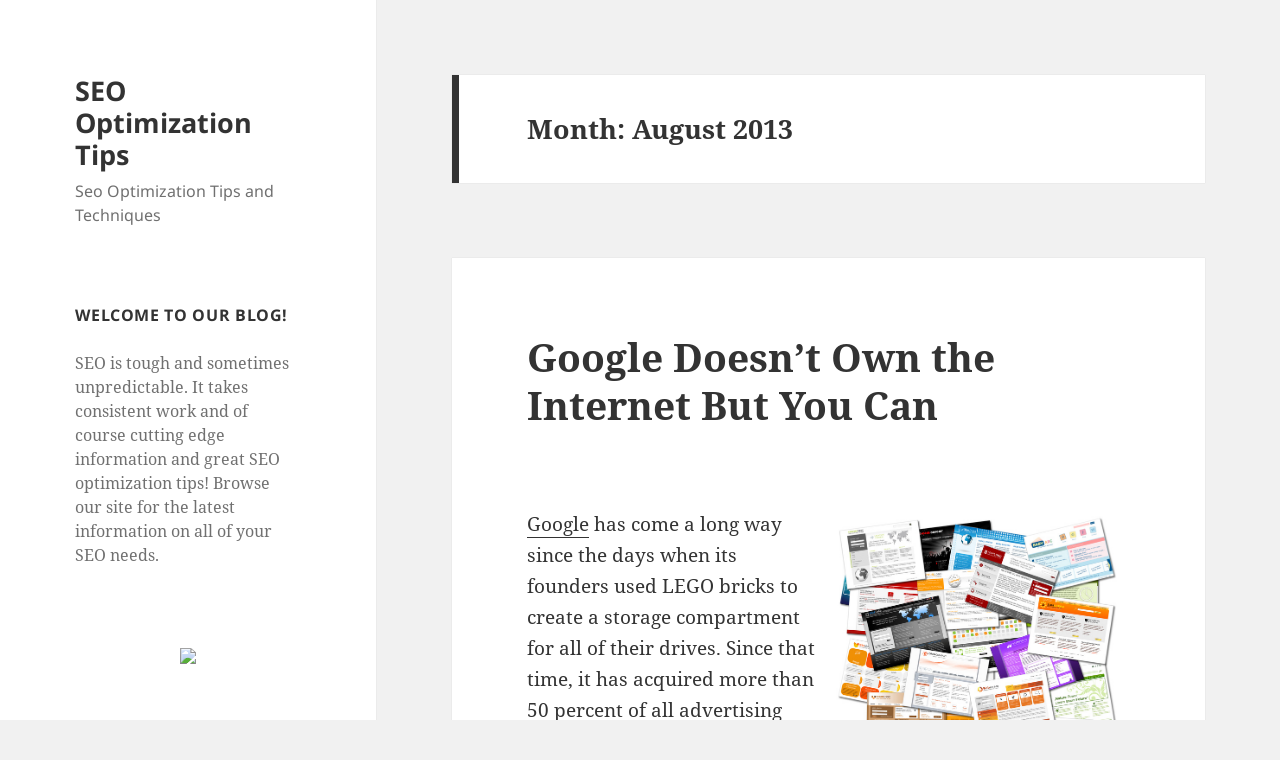

--- FILE ---
content_type: text/html; charset=UTF-8
request_url: https://seooptimizationtips.co/2013/08/
body_size: 10101
content:
<!DOCTYPE html>
<html lang="en-US" class="no-js">
<head>
	<meta charset="UTF-8">
	<meta name="viewport" content="width=device-width, initial-scale=1.0">
	<link rel="profile" href="https://gmpg.org/xfn/11">
	<link rel="pingback" href="https://seooptimizationtips.co/xmlrpc.php">
	<script>
(function(html){html.className = html.className.replace(/\bno-js\b/,'js')})(document.documentElement);
//# sourceURL=twentyfifteen_javascript_detection
</script>
<meta name='robots' content='noindex, follow' />

	<!-- This site is optimized with the Yoast SEO plugin v18.9 - https://yoast.com/wordpress/plugins/seo/ -->
	<title>August 2013 - SEO Optimization Tips</title>
	<meta property="og:locale" content="en_US" />
	<meta property="og:type" content="website" />
	<meta property="og:title" content="August 2013 - SEO Optimization Tips" />
	<meta property="og:url" content="https://seooptimizationtips.co/2013/08/" />
	<meta property="og:site_name" content="SEO Optimization Tips" />
	<meta name="twitter:card" content="summary_large_image" />
	<script type="application/ld+json" class="yoast-schema-graph">{"@context":"https://schema.org","@graph":[{"@type":"WebSite","@id":"https://seooptimizationtips.co/#website","url":"https://seooptimizationtips.co/","name":"SEO Optimization Tips","description":"Seo Optimization Tips and Techniques","potentialAction":[{"@type":"SearchAction","target":{"@type":"EntryPoint","urlTemplate":"https://seooptimizationtips.co/?s={search_term_string}"},"query-input":"required name=search_term_string"}],"inLanguage":"en-US"},{"@type":"CollectionPage","@id":"https://seooptimizationtips.co/2013/08/#webpage","url":"https://seooptimizationtips.co/2013/08/","name":"August 2013 - SEO Optimization Tips","isPartOf":{"@id":"https://seooptimizationtips.co/#website"},"breadcrumb":{"@id":"https://seooptimizationtips.co/2013/08/#breadcrumb"},"inLanguage":"en-US","potentialAction":[{"@type":"ReadAction","target":["https://seooptimizationtips.co/2013/08/"]}]},{"@type":"BreadcrumbList","@id":"https://seooptimizationtips.co/2013/08/#breadcrumb","itemListElement":[{"@type":"ListItem","position":1,"name":"Home","item":"https://seooptimizationtips.co/"},{"@type":"ListItem","position":2,"name":"Archives for August 2013"}]}]}</script>
	<!-- / Yoast SEO plugin. -->


<link rel="alternate" type="application/rss+xml" title="SEO Optimization Tips &raquo; Feed" href="https://seooptimizationtips.co/feed/" />
<link rel="alternate" type="application/rss+xml" title="SEO Optimization Tips &raquo; Comments Feed" href="https://seooptimizationtips.co/comments/feed/" />
<style id='wp-img-auto-sizes-contain-inline-css'>
img:is([sizes=auto i],[sizes^="auto," i]){contain-intrinsic-size:3000px 1500px}
/*# sourceURL=wp-img-auto-sizes-contain-inline-css */
</style>
<style id='wp-emoji-styles-inline-css'>

	img.wp-smiley, img.emoji {
		display: inline !important;
		border: none !important;
		box-shadow: none !important;
		height: 1em !important;
		width: 1em !important;
		margin: 0 0.07em !important;
		vertical-align: -0.1em !important;
		background: none !important;
		padding: 0 !important;
	}
/*# sourceURL=wp-emoji-styles-inline-css */
</style>
<style id='wp-block-library-inline-css'>
:root{--wp-block-synced-color:#7a00df;--wp-block-synced-color--rgb:122,0,223;--wp-bound-block-color:var(--wp-block-synced-color);--wp-editor-canvas-background:#ddd;--wp-admin-theme-color:#007cba;--wp-admin-theme-color--rgb:0,124,186;--wp-admin-theme-color-darker-10:#006ba1;--wp-admin-theme-color-darker-10--rgb:0,107,160.5;--wp-admin-theme-color-darker-20:#005a87;--wp-admin-theme-color-darker-20--rgb:0,90,135;--wp-admin-border-width-focus:2px}@media (min-resolution:192dpi){:root{--wp-admin-border-width-focus:1.5px}}.wp-element-button{cursor:pointer}:root .has-very-light-gray-background-color{background-color:#eee}:root .has-very-dark-gray-background-color{background-color:#313131}:root .has-very-light-gray-color{color:#eee}:root .has-very-dark-gray-color{color:#313131}:root .has-vivid-green-cyan-to-vivid-cyan-blue-gradient-background{background:linear-gradient(135deg,#00d084,#0693e3)}:root .has-purple-crush-gradient-background{background:linear-gradient(135deg,#34e2e4,#4721fb 50%,#ab1dfe)}:root .has-hazy-dawn-gradient-background{background:linear-gradient(135deg,#faaca8,#dad0ec)}:root .has-subdued-olive-gradient-background{background:linear-gradient(135deg,#fafae1,#67a671)}:root .has-atomic-cream-gradient-background{background:linear-gradient(135deg,#fdd79a,#004a59)}:root .has-nightshade-gradient-background{background:linear-gradient(135deg,#330968,#31cdcf)}:root .has-midnight-gradient-background{background:linear-gradient(135deg,#020381,#2874fc)}:root{--wp--preset--font-size--normal:16px;--wp--preset--font-size--huge:42px}.has-regular-font-size{font-size:1em}.has-larger-font-size{font-size:2.625em}.has-normal-font-size{font-size:var(--wp--preset--font-size--normal)}.has-huge-font-size{font-size:var(--wp--preset--font-size--huge)}.has-text-align-center{text-align:center}.has-text-align-left{text-align:left}.has-text-align-right{text-align:right}.has-fit-text{white-space:nowrap!important}#end-resizable-editor-section{display:none}.aligncenter{clear:both}.items-justified-left{justify-content:flex-start}.items-justified-center{justify-content:center}.items-justified-right{justify-content:flex-end}.items-justified-space-between{justify-content:space-between}.screen-reader-text{border:0;clip-path:inset(50%);height:1px;margin:-1px;overflow:hidden;padding:0;position:absolute;width:1px;word-wrap:normal!important}.screen-reader-text:focus{background-color:#ddd;clip-path:none;color:#444;display:block;font-size:1em;height:auto;left:5px;line-height:normal;padding:15px 23px 14px;text-decoration:none;top:5px;width:auto;z-index:100000}html :where(.has-border-color){border-style:solid}html :where([style*=border-top-color]){border-top-style:solid}html :where([style*=border-right-color]){border-right-style:solid}html :where([style*=border-bottom-color]){border-bottom-style:solid}html :where([style*=border-left-color]){border-left-style:solid}html :where([style*=border-width]){border-style:solid}html :where([style*=border-top-width]){border-top-style:solid}html :where([style*=border-right-width]){border-right-style:solid}html :where([style*=border-bottom-width]){border-bottom-style:solid}html :where([style*=border-left-width]){border-left-style:solid}html :where(img[class*=wp-image-]){height:auto;max-width:100%}:where(figure){margin:0 0 1em}html :where(.is-position-sticky){--wp-admin--admin-bar--position-offset:var(--wp-admin--admin-bar--height,0px)}@media screen and (max-width:600px){html :where(.is-position-sticky){--wp-admin--admin-bar--position-offset:0px}}

/*# sourceURL=wp-block-library-inline-css */
</style><style id='global-styles-inline-css'>
:root{--wp--preset--aspect-ratio--square: 1;--wp--preset--aspect-ratio--4-3: 4/3;--wp--preset--aspect-ratio--3-4: 3/4;--wp--preset--aspect-ratio--3-2: 3/2;--wp--preset--aspect-ratio--2-3: 2/3;--wp--preset--aspect-ratio--16-9: 16/9;--wp--preset--aspect-ratio--9-16: 9/16;--wp--preset--color--black: #000000;--wp--preset--color--cyan-bluish-gray: #abb8c3;--wp--preset--color--white: #fff;--wp--preset--color--pale-pink: #f78da7;--wp--preset--color--vivid-red: #cf2e2e;--wp--preset--color--luminous-vivid-orange: #ff6900;--wp--preset--color--luminous-vivid-amber: #fcb900;--wp--preset--color--light-green-cyan: #7bdcb5;--wp--preset--color--vivid-green-cyan: #00d084;--wp--preset--color--pale-cyan-blue: #8ed1fc;--wp--preset--color--vivid-cyan-blue: #0693e3;--wp--preset--color--vivid-purple: #9b51e0;--wp--preset--color--dark-gray: #111;--wp--preset--color--light-gray: #f1f1f1;--wp--preset--color--yellow: #f4ca16;--wp--preset--color--dark-brown: #352712;--wp--preset--color--medium-pink: #e53b51;--wp--preset--color--light-pink: #ffe5d1;--wp--preset--color--dark-purple: #2e2256;--wp--preset--color--purple: #674970;--wp--preset--color--blue-gray: #22313f;--wp--preset--color--bright-blue: #55c3dc;--wp--preset--color--light-blue: #e9f2f9;--wp--preset--gradient--vivid-cyan-blue-to-vivid-purple: linear-gradient(135deg,rgb(6,147,227) 0%,rgb(155,81,224) 100%);--wp--preset--gradient--light-green-cyan-to-vivid-green-cyan: linear-gradient(135deg,rgb(122,220,180) 0%,rgb(0,208,130) 100%);--wp--preset--gradient--luminous-vivid-amber-to-luminous-vivid-orange: linear-gradient(135deg,rgb(252,185,0) 0%,rgb(255,105,0) 100%);--wp--preset--gradient--luminous-vivid-orange-to-vivid-red: linear-gradient(135deg,rgb(255,105,0) 0%,rgb(207,46,46) 100%);--wp--preset--gradient--very-light-gray-to-cyan-bluish-gray: linear-gradient(135deg,rgb(238,238,238) 0%,rgb(169,184,195) 100%);--wp--preset--gradient--cool-to-warm-spectrum: linear-gradient(135deg,rgb(74,234,220) 0%,rgb(151,120,209) 20%,rgb(207,42,186) 40%,rgb(238,44,130) 60%,rgb(251,105,98) 80%,rgb(254,248,76) 100%);--wp--preset--gradient--blush-light-purple: linear-gradient(135deg,rgb(255,206,236) 0%,rgb(152,150,240) 100%);--wp--preset--gradient--blush-bordeaux: linear-gradient(135deg,rgb(254,205,165) 0%,rgb(254,45,45) 50%,rgb(107,0,62) 100%);--wp--preset--gradient--luminous-dusk: linear-gradient(135deg,rgb(255,203,112) 0%,rgb(199,81,192) 50%,rgb(65,88,208) 100%);--wp--preset--gradient--pale-ocean: linear-gradient(135deg,rgb(255,245,203) 0%,rgb(182,227,212) 50%,rgb(51,167,181) 100%);--wp--preset--gradient--electric-grass: linear-gradient(135deg,rgb(202,248,128) 0%,rgb(113,206,126) 100%);--wp--preset--gradient--midnight: linear-gradient(135deg,rgb(2,3,129) 0%,rgb(40,116,252) 100%);--wp--preset--gradient--dark-gray-gradient-gradient: linear-gradient(90deg, rgba(17,17,17,1) 0%, rgba(42,42,42,1) 100%);--wp--preset--gradient--light-gray-gradient: linear-gradient(90deg, rgba(241,241,241,1) 0%, rgba(215,215,215,1) 100%);--wp--preset--gradient--white-gradient: linear-gradient(90deg, rgba(255,255,255,1) 0%, rgba(230,230,230,1) 100%);--wp--preset--gradient--yellow-gradient: linear-gradient(90deg, rgba(244,202,22,1) 0%, rgba(205,168,10,1) 100%);--wp--preset--gradient--dark-brown-gradient: linear-gradient(90deg, rgba(53,39,18,1) 0%, rgba(91,67,31,1) 100%);--wp--preset--gradient--medium-pink-gradient: linear-gradient(90deg, rgba(229,59,81,1) 0%, rgba(209,28,51,1) 100%);--wp--preset--gradient--light-pink-gradient: linear-gradient(90deg, rgba(255,229,209,1) 0%, rgba(255,200,158,1) 100%);--wp--preset--gradient--dark-purple-gradient: linear-gradient(90deg, rgba(46,34,86,1) 0%, rgba(66,48,123,1) 100%);--wp--preset--gradient--purple-gradient: linear-gradient(90deg, rgba(103,73,112,1) 0%, rgba(131,93,143,1) 100%);--wp--preset--gradient--blue-gray-gradient: linear-gradient(90deg, rgba(34,49,63,1) 0%, rgba(52,75,96,1) 100%);--wp--preset--gradient--bright-blue-gradient: linear-gradient(90deg, rgba(85,195,220,1) 0%, rgba(43,180,211,1) 100%);--wp--preset--gradient--light-blue-gradient: linear-gradient(90deg, rgba(233,242,249,1) 0%, rgba(193,218,238,1) 100%);--wp--preset--font-size--small: 13px;--wp--preset--font-size--medium: 20px;--wp--preset--font-size--large: 36px;--wp--preset--font-size--x-large: 42px;--wp--preset--spacing--20: 0.44rem;--wp--preset--spacing--30: 0.67rem;--wp--preset--spacing--40: 1rem;--wp--preset--spacing--50: 1.5rem;--wp--preset--spacing--60: 2.25rem;--wp--preset--spacing--70: 3.38rem;--wp--preset--spacing--80: 5.06rem;--wp--preset--shadow--natural: 6px 6px 9px rgba(0, 0, 0, 0.2);--wp--preset--shadow--deep: 12px 12px 50px rgba(0, 0, 0, 0.4);--wp--preset--shadow--sharp: 6px 6px 0px rgba(0, 0, 0, 0.2);--wp--preset--shadow--outlined: 6px 6px 0px -3px rgb(255, 255, 255), 6px 6px rgb(0, 0, 0);--wp--preset--shadow--crisp: 6px 6px 0px rgb(0, 0, 0);}:where(.is-layout-flex){gap: 0.5em;}:where(.is-layout-grid){gap: 0.5em;}body .is-layout-flex{display: flex;}.is-layout-flex{flex-wrap: wrap;align-items: center;}.is-layout-flex > :is(*, div){margin: 0;}body .is-layout-grid{display: grid;}.is-layout-grid > :is(*, div){margin: 0;}:where(.wp-block-columns.is-layout-flex){gap: 2em;}:where(.wp-block-columns.is-layout-grid){gap: 2em;}:where(.wp-block-post-template.is-layout-flex){gap: 1.25em;}:where(.wp-block-post-template.is-layout-grid){gap: 1.25em;}.has-black-color{color: var(--wp--preset--color--black) !important;}.has-cyan-bluish-gray-color{color: var(--wp--preset--color--cyan-bluish-gray) !important;}.has-white-color{color: var(--wp--preset--color--white) !important;}.has-pale-pink-color{color: var(--wp--preset--color--pale-pink) !important;}.has-vivid-red-color{color: var(--wp--preset--color--vivid-red) !important;}.has-luminous-vivid-orange-color{color: var(--wp--preset--color--luminous-vivid-orange) !important;}.has-luminous-vivid-amber-color{color: var(--wp--preset--color--luminous-vivid-amber) !important;}.has-light-green-cyan-color{color: var(--wp--preset--color--light-green-cyan) !important;}.has-vivid-green-cyan-color{color: var(--wp--preset--color--vivid-green-cyan) !important;}.has-pale-cyan-blue-color{color: var(--wp--preset--color--pale-cyan-blue) !important;}.has-vivid-cyan-blue-color{color: var(--wp--preset--color--vivid-cyan-blue) !important;}.has-vivid-purple-color{color: var(--wp--preset--color--vivid-purple) !important;}.has-black-background-color{background-color: var(--wp--preset--color--black) !important;}.has-cyan-bluish-gray-background-color{background-color: var(--wp--preset--color--cyan-bluish-gray) !important;}.has-white-background-color{background-color: var(--wp--preset--color--white) !important;}.has-pale-pink-background-color{background-color: var(--wp--preset--color--pale-pink) !important;}.has-vivid-red-background-color{background-color: var(--wp--preset--color--vivid-red) !important;}.has-luminous-vivid-orange-background-color{background-color: var(--wp--preset--color--luminous-vivid-orange) !important;}.has-luminous-vivid-amber-background-color{background-color: var(--wp--preset--color--luminous-vivid-amber) !important;}.has-light-green-cyan-background-color{background-color: var(--wp--preset--color--light-green-cyan) !important;}.has-vivid-green-cyan-background-color{background-color: var(--wp--preset--color--vivid-green-cyan) !important;}.has-pale-cyan-blue-background-color{background-color: var(--wp--preset--color--pale-cyan-blue) !important;}.has-vivid-cyan-blue-background-color{background-color: var(--wp--preset--color--vivid-cyan-blue) !important;}.has-vivid-purple-background-color{background-color: var(--wp--preset--color--vivid-purple) !important;}.has-black-border-color{border-color: var(--wp--preset--color--black) !important;}.has-cyan-bluish-gray-border-color{border-color: var(--wp--preset--color--cyan-bluish-gray) !important;}.has-white-border-color{border-color: var(--wp--preset--color--white) !important;}.has-pale-pink-border-color{border-color: var(--wp--preset--color--pale-pink) !important;}.has-vivid-red-border-color{border-color: var(--wp--preset--color--vivid-red) !important;}.has-luminous-vivid-orange-border-color{border-color: var(--wp--preset--color--luminous-vivid-orange) !important;}.has-luminous-vivid-amber-border-color{border-color: var(--wp--preset--color--luminous-vivid-amber) !important;}.has-light-green-cyan-border-color{border-color: var(--wp--preset--color--light-green-cyan) !important;}.has-vivid-green-cyan-border-color{border-color: var(--wp--preset--color--vivid-green-cyan) !important;}.has-pale-cyan-blue-border-color{border-color: var(--wp--preset--color--pale-cyan-blue) !important;}.has-vivid-cyan-blue-border-color{border-color: var(--wp--preset--color--vivid-cyan-blue) !important;}.has-vivid-purple-border-color{border-color: var(--wp--preset--color--vivid-purple) !important;}.has-vivid-cyan-blue-to-vivid-purple-gradient-background{background: var(--wp--preset--gradient--vivid-cyan-blue-to-vivid-purple) !important;}.has-light-green-cyan-to-vivid-green-cyan-gradient-background{background: var(--wp--preset--gradient--light-green-cyan-to-vivid-green-cyan) !important;}.has-luminous-vivid-amber-to-luminous-vivid-orange-gradient-background{background: var(--wp--preset--gradient--luminous-vivid-amber-to-luminous-vivid-orange) !important;}.has-luminous-vivid-orange-to-vivid-red-gradient-background{background: var(--wp--preset--gradient--luminous-vivid-orange-to-vivid-red) !important;}.has-very-light-gray-to-cyan-bluish-gray-gradient-background{background: var(--wp--preset--gradient--very-light-gray-to-cyan-bluish-gray) !important;}.has-cool-to-warm-spectrum-gradient-background{background: var(--wp--preset--gradient--cool-to-warm-spectrum) !important;}.has-blush-light-purple-gradient-background{background: var(--wp--preset--gradient--blush-light-purple) !important;}.has-blush-bordeaux-gradient-background{background: var(--wp--preset--gradient--blush-bordeaux) !important;}.has-luminous-dusk-gradient-background{background: var(--wp--preset--gradient--luminous-dusk) !important;}.has-pale-ocean-gradient-background{background: var(--wp--preset--gradient--pale-ocean) !important;}.has-electric-grass-gradient-background{background: var(--wp--preset--gradient--electric-grass) !important;}.has-midnight-gradient-background{background: var(--wp--preset--gradient--midnight) !important;}.has-small-font-size{font-size: var(--wp--preset--font-size--small) !important;}.has-medium-font-size{font-size: var(--wp--preset--font-size--medium) !important;}.has-large-font-size{font-size: var(--wp--preset--font-size--large) !important;}.has-x-large-font-size{font-size: var(--wp--preset--font-size--x-large) !important;}
/*# sourceURL=global-styles-inline-css */
</style>

<style id='classic-theme-styles-inline-css'>
/*! This file is auto-generated */
.wp-block-button__link{color:#fff;background-color:#32373c;border-radius:9999px;box-shadow:none;text-decoration:none;padding:calc(.667em + 2px) calc(1.333em + 2px);font-size:1.125em}.wp-block-file__button{background:#32373c;color:#fff;text-decoration:none}
/*# sourceURL=/wp-includes/css/classic-themes.min.css */
</style>
<link rel='stylesheet' id='twentyfifteen-fonts-css' href='https://seooptimizationtips.co/wp-content/themes/twentyfifteen/assets/fonts/noto-sans-plus-noto-serif-plus-inconsolata.css?ver=20230328' media='all' />
<link rel='stylesheet' id='genericons-css' href='https://seooptimizationtips.co/wp-content/themes/twentyfifteen/genericons/genericons.css?ver=20251101' media='all' />
<link rel='stylesheet' id='twentyfifteen-style-css' href='https://seooptimizationtips.co/wp-content/themes/twentyfifteen/style.css?ver=20251202' media='all' />
<link rel='stylesheet' id='twentyfifteen-block-style-css' href='https://seooptimizationtips.co/wp-content/themes/twentyfifteen/css/blocks.css?ver=20240715' media='all' />
<script src="https://seooptimizationtips.co/wp-includes/js/jquery/jquery.min.js?ver=3.7.1" id="jquery-core-js"></script>
<script src="https://seooptimizationtips.co/wp-includes/js/jquery/jquery-migrate.min.js?ver=3.4.1" id="jquery-migrate-js"></script>
<script id="twentyfifteen-script-js-extra">
var screenReaderText = {"expand":"\u003Cspan class=\"screen-reader-text\"\u003Eexpand child menu\u003C/span\u003E","collapse":"\u003Cspan class=\"screen-reader-text\"\u003Ecollapse child menu\u003C/span\u003E"};
//# sourceURL=twentyfifteen-script-js-extra
</script>
<script src="https://seooptimizationtips.co/wp-content/themes/twentyfifteen/js/functions.js?ver=20250729" id="twentyfifteen-script-js" defer data-wp-strategy="defer"></script>
<link rel="https://api.w.org/" href="https://seooptimizationtips.co/wp-json/" /><link rel="EditURI" type="application/rsd+xml" title="RSD" href="https://seooptimizationtips.co/xmlrpc.php?rsd" />
<meta name="generator" content="WordPress 6.9" />

	<link rel="stylesheet" href="https://seooptimizationtips.co/wp-content/plugins/stock-quote-sidebar/sqsbstyle.css" type="text/css" media="screen" />
    <!-- The line below starts the conditional comment -->
    <!--[if IE]>
      <style type="text/css">
        body {behavior: url(https://seooptimizationtips.co/wp-content/plugins/stock-quote-sidebar/csshover.htc);}
      </style>
    <![endif]--> <!-- This ends the conditional comment -->
    <script language="javascript" type="text/javascript">
    //<![CDATA[
    function popupChart( obj, url ) {
            placeHolder = $(obj).getElementsByClassName("chartPlaceHolder")[0];
                            if (placeHolder.nodeName != "IMG") {
                             placeHolder.replace("");
                         }
			}
//]]>
</script><link rel="stylesheet" href="/wp-content/plugins/cache/widgetkit-da4bae09.css" />
<script type="text/javascript" src="/wp-content/plugins/cache/widgetkit-76b269ab.js"></script>
<style>.recentcomments a{display:inline !important;padding:0 !important;margin:0 !important;}</style></head>

<body data-rsssl=1 class="archive date wp-embed-responsive wp-theme-twentyfifteen">
<div id="page" class="hfeed site">
	<a class="skip-link screen-reader-text" href="#content">
		Skip to content	</a>

	<div id="sidebar" class="sidebar">
		<header id="masthead" class="site-header">
			<div class="site-branding">
									<p class="site-title"><a href="https://seooptimizationtips.co/" rel="home" >SEO Optimization Tips</a></p>
										<p class="site-description">Seo Optimization Tips and Techniques</p>
				
				<button class="secondary-toggle">Menu and widgets</button>
			</div><!-- .site-branding -->
		</header><!-- .site-header -->

			<div id="secondary" class="secondary">

		
		
					<div id="widget-area" class="widget-area" role="complementary">
				<aside id="text-4" class="widget widget_text"><h2 class="widget-title">Welcome to our Blog!</h2>			<div class="textwidget">SEO is tough and sometimes unpredictable. It takes consistent work and of course cutting edge information and great SEO optimization tips! Browse our site for the latest information on all of your SEO needs.</div>
		</aside><aside id="ws_widget__ad_codes-3" class="widget ad-codes"><div style="margin: 0 auto 0 auto; text-align:center;">
<a href="http://www.google.com/nexus/" target="_new"><img src="https://s3.amazonaws.com/siteads/300x250nexus.jpg" width="300" height="250" border="0"></a>
</div>
</aside><aside id="recent-comments-2" class="widget widget_recent_comments"><h2 class="widget-title">Recent Comments</h2><nav aria-label="Recent Comments"><ul id="recentcomments"><li class="recentcomments"><span class="comment-author-link"><a href="http://family.go.com/parenting/pkg-teen/article-772590-cosmetic-dentistry-for-your-child-t/" class="url" rel="ugc external ">Edward Cohen</a></span> on <a href="https://seooptimizationtips.co/finding-the-right-seo-strategy/#comment-33">Finding the Right SEO Strategy</a></li><li class="recentcomments"><span class="comment-author-link">Julie Lyons</span> on <a href="https://seooptimizationtips.co/online-marketing-strategy-search-engine-optimization-designed-to-help-businesses-achieve-higher-rankings-on-search-engine-results/#comment-32">Online Marketing Strategy Search Engine Optimization Designed to Help Businesses Achieve Higher Rankings on Search Engine Results</a></li><li class="recentcomments"><span class="comment-author-link">Dennis Jennings</span> on <a href="https://seooptimizationtips.co/boosting-search-rankings-and-inbound-traffic/#comment-31">Boosting Search Rankings and Inbound Traffic</a></li><li class="recentcomments"><span class="comment-author-link"><a href="http://www.publishingtalk.eu/" class="url" rel="ugc external ">KEnnedy Smith</a></span> on <a href="https://seooptimizationtips.co/how-google-can-make-or-break-your-business/#comment-30">How Google Can Make or Break Your Business</a></li><li class="recentcomments"><span class="comment-author-link">Harvey Russel</span> on <a href="https://seooptimizationtips.co/google-doesnt-own-the-internet-but-you-can/#comment-29">Google Doesn&#8217;t Own the Internet But You Can</a></li></ul></nav></aside><aside id="rss-just-better-2" class="widget rssjustbetter"><h2 class="widget-title">Latest SEO News</h2><li>No items found in feed URL: http://searchenginewatch.com/rss. You requested 5 items.</li></aside>
		<aside id="recent-posts-3" class="widget widget_recent_entries">
		<h2 class="widget-title">Recent Posts</h2><nav aria-label="Recent Posts">
		<ul>
											<li>
					<a href="https://seooptimizationtips.co/why-are-rankings-different-on-semrush-than-ahrefs-absolute-seo/">Why Are Rankings Different on SEMrush Than Ahrefs? &#8211; Absolute SEO</a>
									</li>
											<li>
					<a href="https://seooptimizationtips.co/kids-toy-storage-ideas-organize-your-home-reduce-clutter/">Kids Toy Storage Ideas  Organize Your Home &#038; Reduce Clutter</a>
									</li>
											<li>
					<a href="https://seooptimizationtips.co/essential-services-for-the-inside-and-outside-of-your-home-house-repair-made-easy/">Essential Services for the Inside and Outside of Your Home &#8211; House Repair Made Easy</a>
									</li>
											<li>
					<a href="https://seooptimizationtips.co/installing-solar-panels-a-beginners-guide-for-homeowners-revamp-your-place/">Installing Solar Panels  A Beginner’s Guide for Homeowners &#8211; Revamp Your Place</a>
									</li>
											<li>
					<a href="https://seooptimizationtips.co/exploring-the-many-facets-of-law-informed-by-law/">Exploring the Many Facets of Law &#8211; Informed by Law</a>
									</li>
					</ul>

		</nav></aside><aside id="stock-quote-sidebar" class="widget widget_sqsidebar"><h2 class="widget-title">Stock Quotes</h2>error : cannot receive stock quote information</aside><aside id="calendar-2" class="widget widget_calendar"><h2 class="widget-title">Calendar</h2><div id="calendar_wrap" class="calendar_wrap"><table id="wp-calendar" class="wp-calendar-table">
	<caption>August 2013</caption>
	<thead>
	<tr>
		<th scope="col" aria-label="Monday">M</th>
		<th scope="col" aria-label="Tuesday">T</th>
		<th scope="col" aria-label="Wednesday">W</th>
		<th scope="col" aria-label="Thursday">T</th>
		<th scope="col" aria-label="Friday">F</th>
		<th scope="col" aria-label="Saturday">S</th>
		<th scope="col" aria-label="Sunday">S</th>
	</tr>
	</thead>
	<tbody>
	<tr>
		<td colspan="3" class="pad">&nbsp;</td><td>1</td><td>2</td><td>3</td><td>4</td>
	</tr>
	<tr>
		<td>5</td><td>6</td><td>7</td><td>8</td><td>9</td><td>10</td><td>11</td>
	</tr>
	<tr>
		<td>12</td><td>13</td><td>14</td><td><a href="https://seooptimizationtips.co/2013/08/15/" aria-label="Posts published on August 15, 2013">15</a></td><td>16</td><td>17</td><td>18</td>
	</tr>
	<tr>
		<td>19</td><td>20</td><td>21</td><td>22</td><td>23</td><td>24</td><td>25</td>
	</tr>
	<tr>
		<td>26</td><td>27</td><td>28</td><td>29</td><td>30</td><td>31</td>
		<td class="pad" colspan="1">&nbsp;</td>
	</tr>
	</tbody>
	</table><nav aria-label="Previous and next months" class="wp-calendar-nav">
		<span class="wp-calendar-nav-prev"><a href="https://seooptimizationtips.co/2013/07/">&laquo; Jul</a></span>
		<span class="pad">&nbsp;</span>
		<span class="wp-calendar-nav-next"><a href="https://seooptimizationtips.co/2013/09/">Sep &raquo;</a></span>
	</nav></div></aside><aside id="archives-3" class="widget widget_archive"><h2 class="widget-title">Archives</h2><nav aria-label="Archives">
			<ul>
					<li><a href='https://seooptimizationtips.co/2026/01/'>January 2026</a></li>
	<li><a href='https://seooptimizationtips.co/2025/12/'>December 2025</a></li>
	<li><a href='https://seooptimizationtips.co/2025/11/'>November 2025</a></li>
	<li><a href='https://seooptimizationtips.co/2025/10/'>October 2025</a></li>
	<li><a href='https://seooptimizationtips.co/2025/09/'>September 2025</a></li>
	<li><a href='https://seooptimizationtips.co/2025/08/'>August 2025</a></li>
	<li><a href='https://seooptimizationtips.co/2025/07/'>July 2025</a></li>
	<li><a href='https://seooptimizationtips.co/2025/06/'>June 2025</a></li>
	<li><a href='https://seooptimizationtips.co/2025/05/'>May 2025</a></li>
	<li><a href='https://seooptimizationtips.co/2025/04/'>April 2025</a></li>
	<li><a href='https://seooptimizationtips.co/2025/03/'>March 2025</a></li>
	<li><a href='https://seooptimizationtips.co/2025/02/'>February 2025</a></li>
	<li><a href='https://seooptimizationtips.co/2025/01/'>January 2025</a></li>
	<li><a href='https://seooptimizationtips.co/2024/12/'>December 2024</a></li>
	<li><a href='https://seooptimizationtips.co/2024/11/'>November 2024</a></li>
	<li><a href='https://seooptimizationtips.co/2024/10/'>October 2024</a></li>
	<li><a href='https://seooptimizationtips.co/2024/09/'>September 2024</a></li>
	<li><a href='https://seooptimizationtips.co/2024/08/'>August 2024</a></li>
	<li><a href='https://seooptimizationtips.co/2024/07/'>July 2024</a></li>
	<li><a href='https://seooptimizationtips.co/2024/06/'>June 2024</a></li>
	<li><a href='https://seooptimizationtips.co/2024/05/'>May 2024</a></li>
	<li><a href='https://seooptimizationtips.co/2024/04/'>April 2024</a></li>
	<li><a href='https://seooptimizationtips.co/2024/03/'>March 2024</a></li>
	<li><a href='https://seooptimizationtips.co/2024/02/'>February 2024</a></li>
	<li><a href='https://seooptimizationtips.co/2024/01/'>January 2024</a></li>
	<li><a href='https://seooptimizationtips.co/2023/12/'>December 2023</a></li>
	<li><a href='https://seooptimizationtips.co/2023/11/'>November 2023</a></li>
	<li><a href='https://seooptimizationtips.co/2023/10/'>October 2023</a></li>
	<li><a href='https://seooptimizationtips.co/2023/09/'>September 2023</a></li>
	<li><a href='https://seooptimizationtips.co/2023/08/'>August 2023</a></li>
	<li><a href='https://seooptimizationtips.co/2023/07/'>July 2023</a></li>
	<li><a href='https://seooptimizationtips.co/2023/06/'>June 2023</a></li>
	<li><a href='https://seooptimizationtips.co/2023/05/'>May 2023</a></li>
	<li><a href='https://seooptimizationtips.co/2023/04/'>April 2023</a></li>
	<li><a href='https://seooptimizationtips.co/2023/03/'>March 2023</a></li>
	<li><a href='https://seooptimizationtips.co/2023/02/'>February 2023</a></li>
	<li><a href='https://seooptimizationtips.co/2023/01/'>January 2023</a></li>
	<li><a href='https://seooptimizationtips.co/2022/12/'>December 2022</a></li>
	<li><a href='https://seooptimizationtips.co/2022/11/'>November 2022</a></li>
	<li><a href='https://seooptimizationtips.co/2022/10/'>October 2022</a></li>
	<li><a href='https://seooptimizationtips.co/2022/09/'>September 2022</a></li>
	<li><a href='https://seooptimizationtips.co/2022/08/'>August 2022</a></li>
	<li><a href='https://seooptimizationtips.co/2022/07/'>July 2022</a></li>
	<li><a href='https://seooptimizationtips.co/2022/06/'>June 2022</a></li>
	<li><a href='https://seooptimizationtips.co/2022/05/'>May 2022</a></li>
	<li><a href='https://seooptimizationtips.co/2022/04/'>April 2022</a></li>
	<li><a href='https://seooptimizationtips.co/2022/03/'>March 2022</a></li>
	<li><a href='https://seooptimizationtips.co/2022/02/'>February 2022</a></li>
	<li><a href='https://seooptimizationtips.co/2022/01/'>January 2022</a></li>
	<li><a href='https://seooptimizationtips.co/2021/12/'>December 2021</a></li>
	<li><a href='https://seooptimizationtips.co/2021/11/'>November 2021</a></li>
	<li><a href='https://seooptimizationtips.co/2021/10/'>October 2021</a></li>
	<li><a href='https://seooptimizationtips.co/2021/09/'>September 2021</a></li>
	<li><a href='https://seooptimizationtips.co/2021/08/'>August 2021</a></li>
	<li><a href='https://seooptimizationtips.co/2021/07/'>July 2021</a></li>
	<li><a href='https://seooptimizationtips.co/2021/06/'>June 2021</a></li>
	<li><a href='https://seooptimizationtips.co/2021/05/'>May 2021</a></li>
	<li><a href='https://seooptimizationtips.co/2021/04/'>April 2021</a></li>
	<li><a href='https://seooptimizationtips.co/2021/03/'>March 2021</a></li>
	<li><a href='https://seooptimizationtips.co/2021/02/'>February 2021</a></li>
	<li><a href='https://seooptimizationtips.co/2021/01/'>January 2021</a></li>
	<li><a href='https://seooptimizationtips.co/2020/12/'>December 2020</a></li>
	<li><a href='https://seooptimizationtips.co/2020/11/'>November 2020</a></li>
	<li><a href='https://seooptimizationtips.co/2020/10/'>October 2020</a></li>
	<li><a href='https://seooptimizationtips.co/2020/09/'>September 2020</a></li>
	<li><a href='https://seooptimizationtips.co/2020/08/'>August 2020</a></li>
	<li><a href='https://seooptimizationtips.co/2015/11/'>November 2015</a></li>
	<li><a href='https://seooptimizationtips.co/2014/02/'>February 2014</a></li>
	<li><a href='https://seooptimizationtips.co/2013/11/'>November 2013</a></li>
	<li><a href='https://seooptimizationtips.co/2013/10/'>October 2013</a></li>
	<li><a href='https://seooptimizationtips.co/2013/09/'>September 2013</a></li>
	<li><a href='https://seooptimizationtips.co/2013/08/' aria-current="page">August 2013</a></li>
	<li><a href='https://seooptimizationtips.co/2013/07/'>July 2013</a></li>
	<li><a href='https://seooptimizationtips.co/2013/06/'>June 2013</a></li>
	<li><a href='https://seooptimizationtips.co/2013/05/'>May 2013</a></li>
	<li><a href='https://seooptimizationtips.co/2013/04/'>April 2013</a></li>
	<li><a href='https://seooptimizationtips.co/2013/03/'>March 2013</a></li>
	<li><a href='https://seooptimizationtips.co/2013/02/'>February 2013</a></li>
	<li><a href='https://seooptimizationtips.co/2013/01/'>January 2013</a></li>
			</ul>

			</nav></aside>			</div><!-- .widget-area -->
		
	</div><!-- .secondary -->

	</div><!-- .sidebar -->

	<div id="content" class="site-content">

	<section id="primary" class="content-area">
		<main id="main" class="site-main">

		
			<header class="page-header">
				<h1 class="page-title">Month: <span>August 2013</span></h1>			</header><!-- .page-header -->

			
<article id="post-44" class="post-44 post type-post status-publish format-standard hentry category-google-rankings category-search-engines category-seo-marketing">
	
	<header class="entry-header">
		<h2 class="entry-title"><a href="https://seooptimizationtips.co/google-doesnt-own-the-internet-but-you-can/" rel="bookmark">Google Doesn&#8217;t Own the Internet But You Can</a></h2>	</header><!-- .entry-header -->

	<div class="entry-content">
		<p><div style="float: right; padding-left: 10px;"><img decoding="async" src="https://s3.amazonaws.com/systemimage/39598362_Subscription_S.jpg" alt="Internet marketing" align="right" width="300" /></div>
<p> <a href="http://en.wikipedia.org/wiki/Search_engine_optimization" Title="Seo reporting, Search engines">Google</a> has come a long way since the days when its founders used LEGO bricks to create a storage compartment for all of their drives. Since that time, it has acquired more than 50 percent of all advertising revenue for <a href="http://www.searchenginejournal.com/email-gold/53435/" Title="Online marketing, Google rankings">search</a> engines online. In fact, a sizeable share of all internet usage begins on Google&#8217;s homepage.</p>
<p>But this does not mean that using Google as one&#8217;s primary advertiser guarantees success. Google rankings make a difference. But it is a particular kind of <a href="http://howtomanagemoneytips.com/planning-your-online-seo-budget-for-small-businesses/" Title="Title">Google</a> onli <a href="https://seooptimizationtips.co/google-doesnt-own-the-internet-but-you-can/#more-44" class="more-link">Continue reading <span class="screen-reader-text">Google Doesn&#8217;t Own the Internet But You Can</span></a></p>
	</div><!-- .entry-content -->

	
	<footer class="entry-footer">
		<span class="posted-on"><span class="screen-reader-text">Posted on </span><a href="https://seooptimizationtips.co/google-doesnt-own-the-internet-but-you-can/" rel="bookmark"><time class="entry-date published updated" datetime="2013-08-15T10:29:34+00:00">August 15, 2013</time></a></span><span class="cat-links"><span class="screen-reader-text">Categories </span><a href="https://seooptimizationtips.co/category/google-rankings/" rel="category tag">Google rankings</a>, <a href="https://seooptimizationtips.co/category/search-engines/" rel="category tag">Search engines</a>, <a href="https://seooptimizationtips.co/category/seo-marketing/" rel="category tag">Seo marketing</a></span><span class="comments-link"><a href="https://seooptimizationtips.co/google-doesnt-own-the-internet-but-you-can/#comments">5 Comments<span class="screen-reader-text"> on Google Doesn&#8217;t Own the Internet But You Can</span></a></span>			</footer><!-- .entry-footer -->

</article><!-- #post-44 -->

		</main><!-- .site-main -->
	</section><!-- .content-area -->


	</div><!-- .site-content -->

	<footer id="colophon" class="site-footer">
		<div class="site-info">
									<a href="https://wordpress.org/" class="imprint">
				Proudly powered by WordPress			</a>
		</div><!-- .site-info -->
	</footer><!-- .site-footer -->

</div><!-- .site -->

<script type="speculationrules">
{"prefetch":[{"source":"document","where":{"and":[{"href_matches":"/*"},{"not":{"href_matches":["/wp-*.php","/wp-admin/*","/wp-content/uploads/*","/wp-content/*","/wp-content/plugins/*","/wp-content/themes/twentyfifteen/*","/*\\?(.+)"]}},{"not":{"selector_matches":"a[rel~=\"nofollow\"]"}},{"not":{"selector_matches":".no-prefetch, .no-prefetch a"}}]},"eagerness":"conservative"}]}
</script>
<script id="wp-emoji-settings" type="application/json">
{"baseUrl":"https://s.w.org/images/core/emoji/17.0.2/72x72/","ext":".png","svgUrl":"https://s.w.org/images/core/emoji/17.0.2/svg/","svgExt":".svg","source":{"concatemoji":"https://seooptimizationtips.co/wp-includes/js/wp-emoji-release.min.js?ver=6.9"}}
</script>
<script type="module">
/*! This file is auto-generated */
const a=JSON.parse(document.getElementById("wp-emoji-settings").textContent),o=(window._wpemojiSettings=a,"wpEmojiSettingsSupports"),s=["flag","emoji"];function i(e){try{var t={supportTests:e,timestamp:(new Date).valueOf()};sessionStorage.setItem(o,JSON.stringify(t))}catch(e){}}function c(e,t,n){e.clearRect(0,0,e.canvas.width,e.canvas.height),e.fillText(t,0,0);t=new Uint32Array(e.getImageData(0,0,e.canvas.width,e.canvas.height).data);e.clearRect(0,0,e.canvas.width,e.canvas.height),e.fillText(n,0,0);const a=new Uint32Array(e.getImageData(0,0,e.canvas.width,e.canvas.height).data);return t.every((e,t)=>e===a[t])}function p(e,t){e.clearRect(0,0,e.canvas.width,e.canvas.height),e.fillText(t,0,0);var n=e.getImageData(16,16,1,1);for(let e=0;e<n.data.length;e++)if(0!==n.data[e])return!1;return!0}function u(e,t,n,a){switch(t){case"flag":return n(e,"\ud83c\udff3\ufe0f\u200d\u26a7\ufe0f","\ud83c\udff3\ufe0f\u200b\u26a7\ufe0f")?!1:!n(e,"\ud83c\udde8\ud83c\uddf6","\ud83c\udde8\u200b\ud83c\uddf6")&&!n(e,"\ud83c\udff4\udb40\udc67\udb40\udc62\udb40\udc65\udb40\udc6e\udb40\udc67\udb40\udc7f","\ud83c\udff4\u200b\udb40\udc67\u200b\udb40\udc62\u200b\udb40\udc65\u200b\udb40\udc6e\u200b\udb40\udc67\u200b\udb40\udc7f");case"emoji":return!a(e,"\ud83e\u1fac8")}return!1}function f(e,t,n,a){let r;const o=(r="undefined"!=typeof WorkerGlobalScope&&self instanceof WorkerGlobalScope?new OffscreenCanvas(300,150):document.createElement("canvas")).getContext("2d",{willReadFrequently:!0}),s=(o.textBaseline="top",o.font="600 32px Arial",{});return e.forEach(e=>{s[e]=t(o,e,n,a)}),s}function r(e){var t=document.createElement("script");t.src=e,t.defer=!0,document.head.appendChild(t)}a.supports={everything:!0,everythingExceptFlag:!0},new Promise(t=>{let n=function(){try{var e=JSON.parse(sessionStorage.getItem(o));if("object"==typeof e&&"number"==typeof e.timestamp&&(new Date).valueOf()<e.timestamp+604800&&"object"==typeof e.supportTests)return e.supportTests}catch(e){}return null}();if(!n){if("undefined"!=typeof Worker&&"undefined"!=typeof OffscreenCanvas&&"undefined"!=typeof URL&&URL.createObjectURL&&"undefined"!=typeof Blob)try{var e="postMessage("+f.toString()+"("+[JSON.stringify(s),u.toString(),c.toString(),p.toString()].join(",")+"));",a=new Blob([e],{type:"text/javascript"});const r=new Worker(URL.createObjectURL(a),{name:"wpTestEmojiSupports"});return void(r.onmessage=e=>{i(n=e.data),r.terminate(),t(n)})}catch(e){}i(n=f(s,u,c,p))}t(n)}).then(e=>{for(const n in e)a.supports[n]=e[n],a.supports.everything=a.supports.everything&&a.supports[n],"flag"!==n&&(a.supports.everythingExceptFlag=a.supports.everythingExceptFlag&&a.supports[n]);var t;a.supports.everythingExceptFlag=a.supports.everythingExceptFlag&&!a.supports.flag,a.supports.everything||((t=a.source||{}).concatemoji?r(t.concatemoji):t.wpemoji&&t.twemoji&&(r(t.twemoji),r(t.wpemoji)))});
//# sourceURL=https://seooptimizationtips.co/wp-includes/js/wp-emoji-loader.min.js
</script>

</body>
</html>


--- FILE ---
content_type: text/css
request_url: https://seooptimizationtips.co/wp-content/plugins/stock-quote-sidebar/sqsbstyle.css
body_size: 462
content:
.sqsbchart {
  position:relative;
  text-decoration: none;
  z-index:200001;
}

.sqsbchart:hover {
  z-index:210000;

}

.sqsbchart img {
  display: none;
}

.sqsbchart:hover img {
  display: block;
  position: absolute;
  border: 1px solid #000;
  background-color: #ffe;
  color: #000;
  font-family: Arial, "Arial MT", "MS Sans Serif", sans-serif;
  font-size: 10px;
  font-weight: normal;
  line-height: 1.3em;
  text-align: center;
  padding: 3px;
  margin: 20px;
  top: 0px;
  left: -125px;
  z-index: 250000;

}

hr#sqsbhr {
	display: block;
}

tr#sqsbevenrow {
	background-color: #eeeeee; 
}

/* For K2 Compatibility 
   - Prevents Overflowed tooltips from being hidden
   - sb-php line prevents tooltips from being hidden by other sidebar elements
*/

.columns-three .secondary {
  overflow: visible;
}

#stock-quotes {
  z-index: 250000;
}
